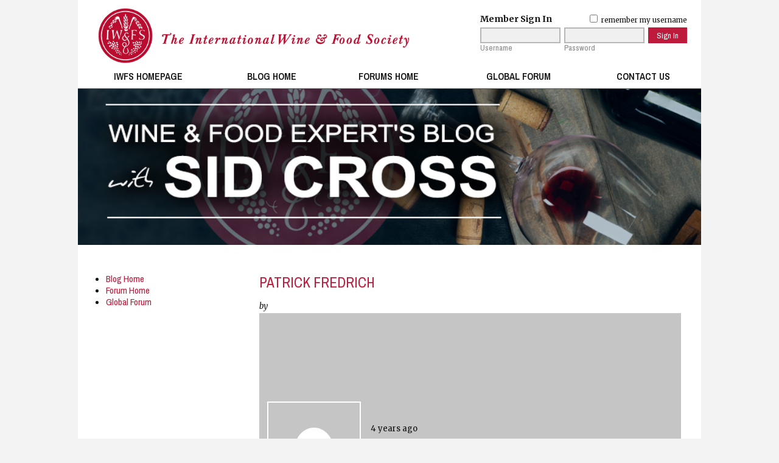

--- FILE ---
content_type: text/html; charset=UTF-8
request_url: https://blog.iwfs.org/members/patrick/forums/
body_size: 11249
content:
<!doctype html>
<html class="no-js" id="wp" lang="en-US">
<head>
	<meta charset="UTF-8">
	<meta http-equiv="X-UA-Compatible" content="IE=edge,chrome=1" />
	<meta name="viewport" content="width=device-width, initial-scale=1">
	
	<title>Patrick Fredrich  Forums   - IWFS Blog</title>

	<meta name="title" content="Patrick Fredrich  Forums   - IWFS Blog" />
	<meta name="description" content="The International Wine and Food Society" />
	<meta name="google-site-verification" content="" />
	<meta http-equiv="imageresize" content="no" />
	<meta http-equiv="imagetoolbar" content="no" />

	<link rel="stylesheet" href="https://blog.iwfs.org/wp-content/themes/iwfs_new/style.css" type="text/css" />
	<link rel="stylesheet" href="https://blog.iwfs.org/wp-content/themes/iwfs_new/assets/css/fontawesome-5.8.2-all.min.css" type="text/css" />
	
	<link rel="pingback" href="https://blog.iwfs.org/xmlrpc.php" />

	<meta name='robots' content='max-image-preview:large' />
<link rel="alternate" type="application/rss+xml" title="IWFS Blog &raquo; Feed" href="https://blog.iwfs.org/feed/" />
<link rel="alternate" type="application/rss+xml" title="IWFS Blog &raquo; Comments Feed" href="https://blog.iwfs.org/comments/feed/" />
<link rel="alternate" title="oEmbed (JSON)" type="application/json+oembed" href="https://blog.iwfs.org/wp-json/oembed/1.0/embed?url" />
<link rel="alternate" title="oEmbed (XML)" type="text/xml+oembed" href="https://blog.iwfs.org/wp-json/oembed/1.0/embed?url&#038;format=xml" />
<style id='wp-img-auto-sizes-contain-inline-css' type='text/css'>
img:is([sizes=auto i],[sizes^="auto," i]){contain-intrinsic-size:3000px 1500px}
/*# sourceURL=wp-img-auto-sizes-contain-inline-css */
</style>
<style id='wp-emoji-styles-inline-css' type='text/css'>

	img.wp-smiley, img.emoji {
		display: inline !important;
		border: none !important;
		box-shadow: none !important;
		height: 1em !important;
		width: 1em !important;
		margin: 0 0.07em !important;
		vertical-align: -0.1em !important;
		background: none !important;
		padding: 0 !important;
	}
/*# sourceURL=wp-emoji-styles-inline-css */
</style>
<style id='wp-block-library-inline-css' type='text/css'>
:root{--wp-block-synced-color:#7a00df;--wp-block-synced-color--rgb:122,0,223;--wp-bound-block-color:var(--wp-block-synced-color);--wp-editor-canvas-background:#ddd;--wp-admin-theme-color:#007cba;--wp-admin-theme-color--rgb:0,124,186;--wp-admin-theme-color-darker-10:#006ba1;--wp-admin-theme-color-darker-10--rgb:0,107,160.5;--wp-admin-theme-color-darker-20:#005a87;--wp-admin-theme-color-darker-20--rgb:0,90,135;--wp-admin-border-width-focus:2px}@media (min-resolution:192dpi){:root{--wp-admin-border-width-focus:1.5px}}.wp-element-button{cursor:pointer}:root .has-very-light-gray-background-color{background-color:#eee}:root .has-very-dark-gray-background-color{background-color:#313131}:root .has-very-light-gray-color{color:#eee}:root .has-very-dark-gray-color{color:#313131}:root .has-vivid-green-cyan-to-vivid-cyan-blue-gradient-background{background:linear-gradient(135deg,#00d084,#0693e3)}:root .has-purple-crush-gradient-background{background:linear-gradient(135deg,#34e2e4,#4721fb 50%,#ab1dfe)}:root .has-hazy-dawn-gradient-background{background:linear-gradient(135deg,#faaca8,#dad0ec)}:root .has-subdued-olive-gradient-background{background:linear-gradient(135deg,#fafae1,#67a671)}:root .has-atomic-cream-gradient-background{background:linear-gradient(135deg,#fdd79a,#004a59)}:root .has-nightshade-gradient-background{background:linear-gradient(135deg,#330968,#31cdcf)}:root .has-midnight-gradient-background{background:linear-gradient(135deg,#020381,#2874fc)}:root{--wp--preset--font-size--normal:16px;--wp--preset--font-size--huge:42px}.has-regular-font-size{font-size:1em}.has-larger-font-size{font-size:2.625em}.has-normal-font-size{font-size:var(--wp--preset--font-size--normal)}.has-huge-font-size{font-size:var(--wp--preset--font-size--huge)}.has-text-align-center{text-align:center}.has-text-align-left{text-align:left}.has-text-align-right{text-align:right}.has-fit-text{white-space:nowrap!important}#end-resizable-editor-section{display:none}.aligncenter{clear:both}.items-justified-left{justify-content:flex-start}.items-justified-center{justify-content:center}.items-justified-right{justify-content:flex-end}.items-justified-space-between{justify-content:space-between}.screen-reader-text{border:0;clip-path:inset(50%);height:1px;margin:-1px;overflow:hidden;padding:0;position:absolute;width:1px;word-wrap:normal!important}.screen-reader-text:focus{background-color:#ddd;clip-path:none;color:#444;display:block;font-size:1em;height:auto;left:5px;line-height:normal;padding:15px 23px 14px;text-decoration:none;top:5px;width:auto;z-index:100000}html :where(.has-border-color){border-style:solid}html :where([style*=border-top-color]){border-top-style:solid}html :where([style*=border-right-color]){border-right-style:solid}html :where([style*=border-bottom-color]){border-bottom-style:solid}html :where([style*=border-left-color]){border-left-style:solid}html :where([style*=border-width]){border-style:solid}html :where([style*=border-top-width]){border-top-style:solid}html :where([style*=border-right-width]){border-right-style:solid}html :where([style*=border-bottom-width]){border-bottom-style:solid}html :where([style*=border-left-width]){border-left-style:solid}html :where(img[class*=wp-image-]){height:auto;max-width:100%}:where(figure){margin:0 0 1em}html :where(.is-position-sticky){--wp-admin--admin-bar--position-offset:var(--wp-admin--admin-bar--height,0px)}@media screen and (max-width:600px){html :where(.is-position-sticky){--wp-admin--admin-bar--position-offset:0px}}

/*# sourceURL=wp-block-library-inline-css */
</style><style id='global-styles-inline-css' type='text/css'>
:root{--wp--preset--aspect-ratio--square: 1;--wp--preset--aspect-ratio--4-3: 4/3;--wp--preset--aspect-ratio--3-4: 3/4;--wp--preset--aspect-ratio--3-2: 3/2;--wp--preset--aspect-ratio--2-3: 2/3;--wp--preset--aspect-ratio--16-9: 16/9;--wp--preset--aspect-ratio--9-16: 9/16;--wp--preset--color--black: #000000;--wp--preset--color--cyan-bluish-gray: #abb8c3;--wp--preset--color--white: #ffffff;--wp--preset--color--pale-pink: #f78da7;--wp--preset--color--vivid-red: #cf2e2e;--wp--preset--color--luminous-vivid-orange: #ff6900;--wp--preset--color--luminous-vivid-amber: #fcb900;--wp--preset--color--light-green-cyan: #7bdcb5;--wp--preset--color--vivid-green-cyan: #00d084;--wp--preset--color--pale-cyan-blue: #8ed1fc;--wp--preset--color--vivid-cyan-blue: #0693e3;--wp--preset--color--vivid-purple: #9b51e0;--wp--preset--gradient--vivid-cyan-blue-to-vivid-purple: linear-gradient(135deg,rgb(6,147,227) 0%,rgb(155,81,224) 100%);--wp--preset--gradient--light-green-cyan-to-vivid-green-cyan: linear-gradient(135deg,rgb(122,220,180) 0%,rgb(0,208,130) 100%);--wp--preset--gradient--luminous-vivid-amber-to-luminous-vivid-orange: linear-gradient(135deg,rgb(252,185,0) 0%,rgb(255,105,0) 100%);--wp--preset--gradient--luminous-vivid-orange-to-vivid-red: linear-gradient(135deg,rgb(255,105,0) 0%,rgb(207,46,46) 100%);--wp--preset--gradient--very-light-gray-to-cyan-bluish-gray: linear-gradient(135deg,rgb(238,238,238) 0%,rgb(169,184,195) 100%);--wp--preset--gradient--cool-to-warm-spectrum: linear-gradient(135deg,rgb(74,234,220) 0%,rgb(151,120,209) 20%,rgb(207,42,186) 40%,rgb(238,44,130) 60%,rgb(251,105,98) 80%,rgb(254,248,76) 100%);--wp--preset--gradient--blush-light-purple: linear-gradient(135deg,rgb(255,206,236) 0%,rgb(152,150,240) 100%);--wp--preset--gradient--blush-bordeaux: linear-gradient(135deg,rgb(254,205,165) 0%,rgb(254,45,45) 50%,rgb(107,0,62) 100%);--wp--preset--gradient--luminous-dusk: linear-gradient(135deg,rgb(255,203,112) 0%,rgb(199,81,192) 50%,rgb(65,88,208) 100%);--wp--preset--gradient--pale-ocean: linear-gradient(135deg,rgb(255,245,203) 0%,rgb(182,227,212) 50%,rgb(51,167,181) 100%);--wp--preset--gradient--electric-grass: linear-gradient(135deg,rgb(202,248,128) 0%,rgb(113,206,126) 100%);--wp--preset--gradient--midnight: linear-gradient(135deg,rgb(2,3,129) 0%,rgb(40,116,252) 100%);--wp--preset--font-size--small: 13px;--wp--preset--font-size--medium: 20px;--wp--preset--font-size--large: 36px;--wp--preset--font-size--x-large: 42px;--wp--preset--spacing--20: 0.44rem;--wp--preset--spacing--30: 0.67rem;--wp--preset--spacing--40: 1rem;--wp--preset--spacing--50: 1.5rem;--wp--preset--spacing--60: 2.25rem;--wp--preset--spacing--70: 3.38rem;--wp--preset--spacing--80: 5.06rem;--wp--preset--shadow--natural: 6px 6px 9px rgba(0, 0, 0, 0.2);--wp--preset--shadow--deep: 12px 12px 50px rgba(0, 0, 0, 0.4);--wp--preset--shadow--sharp: 6px 6px 0px rgba(0, 0, 0, 0.2);--wp--preset--shadow--outlined: 6px 6px 0px -3px rgb(255, 255, 255), 6px 6px rgb(0, 0, 0);--wp--preset--shadow--crisp: 6px 6px 0px rgb(0, 0, 0);}:where(.is-layout-flex){gap: 0.5em;}:where(.is-layout-grid){gap: 0.5em;}body .is-layout-flex{display: flex;}.is-layout-flex{flex-wrap: wrap;align-items: center;}.is-layout-flex > :is(*, div){margin: 0;}body .is-layout-grid{display: grid;}.is-layout-grid > :is(*, div){margin: 0;}:where(.wp-block-columns.is-layout-flex){gap: 2em;}:where(.wp-block-columns.is-layout-grid){gap: 2em;}:where(.wp-block-post-template.is-layout-flex){gap: 1.25em;}:where(.wp-block-post-template.is-layout-grid){gap: 1.25em;}.has-black-color{color: var(--wp--preset--color--black) !important;}.has-cyan-bluish-gray-color{color: var(--wp--preset--color--cyan-bluish-gray) !important;}.has-white-color{color: var(--wp--preset--color--white) !important;}.has-pale-pink-color{color: var(--wp--preset--color--pale-pink) !important;}.has-vivid-red-color{color: var(--wp--preset--color--vivid-red) !important;}.has-luminous-vivid-orange-color{color: var(--wp--preset--color--luminous-vivid-orange) !important;}.has-luminous-vivid-amber-color{color: var(--wp--preset--color--luminous-vivid-amber) !important;}.has-light-green-cyan-color{color: var(--wp--preset--color--light-green-cyan) !important;}.has-vivid-green-cyan-color{color: var(--wp--preset--color--vivid-green-cyan) !important;}.has-pale-cyan-blue-color{color: var(--wp--preset--color--pale-cyan-blue) !important;}.has-vivid-cyan-blue-color{color: var(--wp--preset--color--vivid-cyan-blue) !important;}.has-vivid-purple-color{color: var(--wp--preset--color--vivid-purple) !important;}.has-black-background-color{background-color: var(--wp--preset--color--black) !important;}.has-cyan-bluish-gray-background-color{background-color: var(--wp--preset--color--cyan-bluish-gray) !important;}.has-white-background-color{background-color: var(--wp--preset--color--white) !important;}.has-pale-pink-background-color{background-color: var(--wp--preset--color--pale-pink) !important;}.has-vivid-red-background-color{background-color: var(--wp--preset--color--vivid-red) !important;}.has-luminous-vivid-orange-background-color{background-color: var(--wp--preset--color--luminous-vivid-orange) !important;}.has-luminous-vivid-amber-background-color{background-color: var(--wp--preset--color--luminous-vivid-amber) !important;}.has-light-green-cyan-background-color{background-color: var(--wp--preset--color--light-green-cyan) !important;}.has-vivid-green-cyan-background-color{background-color: var(--wp--preset--color--vivid-green-cyan) !important;}.has-pale-cyan-blue-background-color{background-color: var(--wp--preset--color--pale-cyan-blue) !important;}.has-vivid-cyan-blue-background-color{background-color: var(--wp--preset--color--vivid-cyan-blue) !important;}.has-vivid-purple-background-color{background-color: var(--wp--preset--color--vivid-purple) !important;}.has-black-border-color{border-color: var(--wp--preset--color--black) !important;}.has-cyan-bluish-gray-border-color{border-color: var(--wp--preset--color--cyan-bluish-gray) !important;}.has-white-border-color{border-color: var(--wp--preset--color--white) !important;}.has-pale-pink-border-color{border-color: var(--wp--preset--color--pale-pink) !important;}.has-vivid-red-border-color{border-color: var(--wp--preset--color--vivid-red) !important;}.has-luminous-vivid-orange-border-color{border-color: var(--wp--preset--color--luminous-vivid-orange) !important;}.has-luminous-vivid-amber-border-color{border-color: var(--wp--preset--color--luminous-vivid-amber) !important;}.has-light-green-cyan-border-color{border-color: var(--wp--preset--color--light-green-cyan) !important;}.has-vivid-green-cyan-border-color{border-color: var(--wp--preset--color--vivid-green-cyan) !important;}.has-pale-cyan-blue-border-color{border-color: var(--wp--preset--color--pale-cyan-blue) !important;}.has-vivid-cyan-blue-border-color{border-color: var(--wp--preset--color--vivid-cyan-blue) !important;}.has-vivid-purple-border-color{border-color: var(--wp--preset--color--vivid-purple) !important;}.has-vivid-cyan-blue-to-vivid-purple-gradient-background{background: var(--wp--preset--gradient--vivid-cyan-blue-to-vivid-purple) !important;}.has-light-green-cyan-to-vivid-green-cyan-gradient-background{background: var(--wp--preset--gradient--light-green-cyan-to-vivid-green-cyan) !important;}.has-luminous-vivid-amber-to-luminous-vivid-orange-gradient-background{background: var(--wp--preset--gradient--luminous-vivid-amber-to-luminous-vivid-orange) !important;}.has-luminous-vivid-orange-to-vivid-red-gradient-background{background: var(--wp--preset--gradient--luminous-vivid-orange-to-vivid-red) !important;}.has-very-light-gray-to-cyan-bluish-gray-gradient-background{background: var(--wp--preset--gradient--very-light-gray-to-cyan-bluish-gray) !important;}.has-cool-to-warm-spectrum-gradient-background{background: var(--wp--preset--gradient--cool-to-warm-spectrum) !important;}.has-blush-light-purple-gradient-background{background: var(--wp--preset--gradient--blush-light-purple) !important;}.has-blush-bordeaux-gradient-background{background: var(--wp--preset--gradient--blush-bordeaux) !important;}.has-luminous-dusk-gradient-background{background: var(--wp--preset--gradient--luminous-dusk) !important;}.has-pale-ocean-gradient-background{background: var(--wp--preset--gradient--pale-ocean) !important;}.has-electric-grass-gradient-background{background: var(--wp--preset--gradient--electric-grass) !important;}.has-midnight-gradient-background{background: var(--wp--preset--gradient--midnight) !important;}.has-small-font-size{font-size: var(--wp--preset--font-size--small) !important;}.has-medium-font-size{font-size: var(--wp--preset--font-size--medium) !important;}.has-large-font-size{font-size: var(--wp--preset--font-size--large) !important;}.has-x-large-font-size{font-size: var(--wp--preset--font-size--x-large) !important;}
/*# sourceURL=global-styles-inline-css */
</style>

<style id='classic-theme-styles-inline-css' type='text/css'>
/*! This file is auto-generated */
.wp-block-button__link{color:#fff;background-color:#32373c;border-radius:9999px;box-shadow:none;text-decoration:none;padding:calc(.667em + 2px) calc(1.333em + 2px);font-size:1.125em}.wp-block-file__button{background:#32373c;color:#fff;text-decoration:none}
/*# sourceURL=/wp-includes/css/classic-themes.min.css */
</style>
<link rel='stylesheet' id='bbp-default-css' href='https://blog.iwfs.org/wp-content/plugins/bbpress/templates/default/css/bbpress.min.css?ver=2.6.14' type='text/css' media='all' />
<link rel='stylesheet' id='bp-tooltips-css' href='https://blog.iwfs.org/wp-content/plugins/buddypress/bp-core/css/bp-tooltips.min.css?ver=14.4.0' type='text/css' media='all' />
<link rel='stylesheet' id='bp-legacy-css-css' href='https://blog.iwfs.org/wp-content/plugins/buddypress/bp-templates/bp-legacy/css/buddypress.min.css?ver=14.4.0' type='text/css' media='screen' />
<style id='bp-legacy-css-inline-css' type='text/css'>

		/* Cover image */
		#buddypress #header-cover-image {
			height: 225px;
			
		}

		#buddypress #create-group-form #header-cover-image {
			margin: 1em 0;
			position: relative;
		}

		.bp-user #buddypress #item-header {
			padding-top: 0;
		}

		#buddypress #item-header-cover-image #item-header-avatar {
			margin-top: 145px;
			float: left;
			overflow: visible;
			width: auto;
		}

		#buddypress div#item-header #item-header-cover-image #item-header-content {
			clear: both;
			float: left;
			margin-left: 170px;
			margin-top: -140px;
			width: auto;
		}

		body.single-item.groups #buddypress div#item-header #item-header-cover-image #item-header-content,
		body.single-item.groups #buddypress div#item-header #item-header-cover-image #item-actions {
			clear: none;
			margin-top: 225px;
			margin-left: 0;
			max-width: 50%;
		}

		body.single-item.groups #buddypress div#item-header #item-header-cover-image #item-actions {
			max-width: 20%;
			padding-top: 20px;
		}

		

		#buddypress div#item-header-cover-image .user-nicename a,
		#buddypress div#item-header-cover-image .user-nicename {
			font-size: 200%;
			color: #fff;
			margin: 0 0 0.6em;
			text-rendering: optimizelegibility;
			text-shadow: 0 0 3px rgba( 0, 0, 0, 0.8 );
		}

		#buddypress #item-header-cover-image #item-header-avatar img.avatar {
			background: rgba( 255, 255, 255, 0.8 );
			border: solid 2px #fff;
		}

		#buddypress #item-header-cover-image #item-header-avatar a {
			border: 0;
			text-decoration: none;
		}

		#buddypress #item-header-cover-image #item-buttons {
			margin: 0 0 10px;
			padding: 0 0 5px;
		}

		#buddypress #item-header-cover-image #item-buttons:after {
			clear: both;
			content: "";
			display: table;
		}

		@media screen and (max-width: 782px) {
			#buddypress #item-header-cover-image #item-header-avatar,
			.bp-user #buddypress #item-header #item-header-cover-image #item-header-avatar,
			#buddypress div#item-header #item-header-cover-image #item-header-content {
				width: 100%;
				text-align: center;
			}

			#buddypress #item-header-cover-image #item-header-avatar a {
				display: inline-block;
			}

			#buddypress #item-header-cover-image #item-header-avatar img {
				margin: 0;
			}

			#buddypress div#item-header #item-header-cover-image #item-header-content,
			body.single-item.groups #buddypress div#item-header #item-header-cover-image #item-header-content,
			body.single-item.groups #buddypress div#item-header #item-header-cover-image #item-actions {
				margin: 0;
			}

			body.single-item.groups #buddypress div#item-header #item-header-cover-image #item-header-content,
			body.single-item.groups #buddypress div#item-header #item-header-cover-image #item-actions {
				max-width: 100%;
			}

			#buddypress div#item-header-cover-image h2 a,
			#buddypress div#item-header-cover-image h2 {
				color: inherit;
				text-shadow: none;
				margin: 25px 0 0;
				font-size: 200%;
			}

			#buddypress #item-header-cover-image #item-buttons div {
				float: none;
				display: inline-block;
			}

			#buddypress #item-header-cover-image #item-buttons:before {
				content: "";
			}

			#buddypress #item-header-cover-image #item-buttons {
				margin: 5px 0;
			}
		}
	
/*# sourceURL=bp-legacy-css-inline-css */
</style>
<link rel='stylesheet' id='iwfsauth-css' href='https://blog.iwfs.org/wp-content/plugins/iwfsauth/iwfsauth.css?ver=f371c34a1b0bca071781cedb15448fa4' type='text/css' media='all' />
<link rel='stylesheet' id='wp-polls-css' href='https://blog.iwfs.org/wp-content/plugins/wp-polls/polls-css.css?ver=2.77.3' type='text/css' media='all' />
<style id='wp-polls-inline-css' type='text/css'>
.wp-polls .pollbar {
	margin: 1px;
	font-size: 6px;
	line-height: 8px;
	height: 8px;
	background-image: url('https://blog.iwfs.org/wp-content/plugins/wp-polls/images/default/pollbg.gif');
	border: 1px solid #c8c8c8;
}

/*# sourceURL=wp-polls-inline-css */
</style>
<link rel='stylesheet' id='heateor_sssp_frontend_css-css' href='https://blog.iwfs.org/wp-content/plugins/sassy-social-share-premium/public/css/sassy-social-share-premium-public.css?ver=1.1.66' type='text/css' media='all' />
<style id='heateor_sssp_frontend_css-inline-css' type='text/css'>
.heateor_sssp_button_instagram span.heateor_sssp_svg,a.heateor_sssp_instagram span.heateor_sssp_svg{background:radial-gradient(circle at 30% 107%,#fdf497 0,#fdf497 5%,#fd5949 45%,#d6249f 60%,#285aeb 90%)}.heateor_sssp_horizontal_sharing span.heateor_sssp_svg,.heateor_sssp_standard_follow_icons_container .heateor_sssp_svg{color:#fff;border-width:0px;border-style:solid;border-color:transparent}.heateor_sssp_horizontal_sharing .heateorSsspTCBackground{color:#666}.heateor_sssp_horizontal_sharing span.heateor_sssp_svg:hover,.heateor_sssp_standard_follow_icons_container .heateor_sssp_svg:hover{border-color:transparent}.heateor_sssp_vertical_sharing span.heateor_sssp_svg,.heateor_sssp_floating_follow_icons_container .heateor_sssp_svg{color:#fff;border-width:0px;border-style:solid;border-color:transparent}.heateor_sssp_vertical_sharing .heateorSsspTCBackground{color:#666}.heateor_sssp_vertical_sharing span.heateor_sssp_svg:hover,.heateor_sssp_floating_follow_icons_container .heateor_sssp_svg:hover{border-color:transparent}@media screen and (max-width:783px) {.heateor_sssp_vertical_sharing{display:none!important}}@media screen and (max-width:783px) {.heateor_sssp_floating_follow_icons_container{display:none!important}}
/*# sourceURL=heateor_sssp_frontend_css-inline-css */
</style>
<script type="text/javascript" src="https://blog.iwfs.org/wp-includes/js/jquery/jquery.min.js?ver=3.7.1" id="jquery-core-js"></script>
<script type="text/javascript" src="https://blog.iwfs.org/wp-includes/js/jquery/jquery-migrate.min.js?ver=3.4.1" id="jquery-migrate-js"></script>
<script type="text/javascript" id="bp-confirm-js-extra">
/* <![CDATA[ */
var BP_Confirm = {"are_you_sure":"Are you sure?"};
//# sourceURL=bp-confirm-js-extra
/* ]]> */
</script>
<script type="text/javascript" src="https://blog.iwfs.org/wp-content/plugins/buddypress/bp-core/js/confirm.min.js?ver=14.4.0" id="bp-confirm-js"></script>
<script type="text/javascript" src="https://blog.iwfs.org/wp-content/plugins/buddypress/bp-core/js/jquery-query.min.js?ver=14.4.0" id="bp-jquery-query-js"></script>
<script type="text/javascript" src="https://blog.iwfs.org/wp-content/plugins/buddypress/bp-core/js/vendor/jquery-cookie.min.js?ver=14.4.0" id="bp-jquery-cookie-js"></script>
<script type="text/javascript" src="https://blog.iwfs.org/wp-content/plugins/buddypress/bp-core/js/vendor/jquery-scroll-to.min.js?ver=14.4.0" id="bp-jquery-scroll-to-js"></script>
<script type="text/javascript" id="bp-legacy-js-js-extra">
/* <![CDATA[ */
var BP_DTheme = {"accepted":"Accepted","close":"Close","comments":"comments","leave_group_confirm":"Are you sure you want to leave this group?","mark_as_fav":"Favorite","my_favs":"My Favorites","rejected":"Rejected","remove_fav":"Remove Favorite","show_all":"Show all","show_all_comments":"Show all comments for this thread","show_x_comments":"Show all comments (%d)","unsaved_changes":"Your profile has unsaved changes. If you leave the page, the changes will be lost.","view":"View","store_filter_settings":""};
//# sourceURL=bp-legacy-js-js-extra
/* ]]> */
</script>
<script type="text/javascript" src="https://blog.iwfs.org/wp-content/plugins/buddypress/bp-templates/bp-legacy/js/buddypress.min.js?ver=14.4.0" id="bp-legacy-js-js"></script>
<script type="text/javascript" src="https://blog.iwfs.org/wp-content/plugins/iwfsauth/iwfsauth.js?ver=f371c34a1b0bca071781cedb15448fa4" id="iwfsauth-js"></script>
<script type="text/javascript" src="https://blog.iwfs.org/wp-content/themes/iwfs_new/assets/js/iwfs_new.js?ver=f371c34a1b0bca071781cedb15448fa4" id="iwfs_new-js"></script>
<link rel="https://api.w.org/" href="https://blog.iwfs.org/wp-json/" /><link rel="alternate" title="JSON" type="application/json" href="https://blog.iwfs.org/wp-json/wp/v2/buddypress/1177" /><link rel='shortlink' href='https://blog.iwfs.org/?p=1177' />

	<script type="text/javascript">var ajaxurl = 'https://blog.iwfs.org/wp-admin/admin-ajax.php';</script>

<link rel='canonical' href='https://blog.iwfs.org/members/patrick/forums/' />
</head>

<body class="bp-user forums topics buddypress bp-legacy bbp-user-page single singular bbpress bbp-no-js wp-singular buddypress-template-default page page-id-1177 wp-theme-iwfs_new">

<div id="main">

	<header id="pageheader">
		<a class="ph-logo" href="https://www.iwfs.org"></a>
		<a id="mobimenulink" class="mobimenulink" title="Menu&hellip;"><var><i class="fas fa-bars"></i></var><span>menu</span></a>
	
					<div class="user-sign-in">
				<form action="/wp-login.php" method="post">
				<input type="hidden" name="redirect_to" value="/">

				<table>
				
				<tr>
				<td><b>Member Sign In</b></td>
				<td colspan="2" class="hright"><label class="rememberme" for="rememberme"><input type="checkbox" value="forever" id="rememberme" name="rememberme"> remember my username</label></td>
				</tr>
				
				<tr>
				<td>
					<input id="user_login" type="text" name="log" value="">
					<label class="form-caption" for="user_login">Username</label>
				</td>

				<td>
					<input id="user_pass" type="password" name="pwd" value="">
					<label class="form-caption" for="user_pass">Password</label>
				</td>

				<td>
					<input type="submit" class="button-small" name="wp-submit" value="Sign In">
				</td>
				</tr>

				</tbody></table>

				</form>
			</div>
			</header>

	<div id="pageheader-mobibgbuffer"></div>

	<nav id="mainmenu" class="mainmenunav">
		
<ul class="mmnu"><li class="mmnu-item"><a href="https://www.iwfs.org/">IWFS Homepage</a></li><li class="mmnu-item"><a href="https://blog.iwfs.org/">Blog Home</a></li><li class="mmnu-item"><a href="/forums" title="Forums Home">Forums Home</a></li><li class="mmnu-item"><a href="/forum/global" title="Global Forum">Global Forum</a></li><li class="mmnu-item"><a href="https://www.iwfs.org/contact" title="Contact us&hellip;">Contact Us</a></li></ul>
	</nav>

	<nav id="mobimenu" class="mainmenunav"><div class="mobmnu-outer">
		<a class="mmobi-close" title="Close Menu">Close</a>
		<div class="mobmnu-inner">
			<header></header>
			<div class="mobi-main-mm">
				
<ul class="mmnu"><li class="mmnu-item"><a href="https://www.iwfs.org/">IWFS Homepage</a></li><li class="mmnu-item"><a href="https://blog.iwfs.org/">Blog Home</a></li><li class="mmnu-item"><a href="/forums" title="Forums Home">Forums Home</a></li><li class="mmnu-item"><a href="/forum/global" title="Global Forum">Global Forum</a></li><li class="mmnu-item"><a href="https://www.iwfs.org/contact" title="Contact us&hellip;">Contact Us</a></li></ul>
			</div>
			
			<div class="mobi-user-mm">
				<ul class="mobi-user-mm-inner">
																<div class="user-sign-in">
							<form action="/wp-login.php" method="post">
							<input type="hidden" name="redirect_to" value="/">
			
							<table>
							
							<tr>
							<td><b>Member Sign In</b></td>
							</tr>
							
							<tr>
							<td>
								<label class="form-caption" for="user_login2">Username</label>
							</td>
							<td>
								<input id="user_login2" type="text" name="log" value="">
							</td>
							</tr>
							
							<tr>
							<td>
								<label class="form-caption" for="user_pass2">Password</label>
							</td>
							<td>
								<input id="user_pass2" type="password" name="pwd" value="">
							</td>
							</tr>
							
							<tr>
							<td>
								<input type="submit" class="button-small" name="wp-submit" value="Sign In">
							</td>
							</tr>
			
							</tbody></table>
			
							</form>
						</div>
									</ul>
			</div>
			<footer></footer>
		</div>
	</div></nav>

	<div id="pagemedia">
		<div id="slideshow">
			<div class="slides">
															<div class="slide scap-none" style="background-image: url(&quot;https://www.iwfs.org//assets/upload/images/blogforumgraphics/newblogheader.jpg&quot;); display: block; opacity: 0; z-index: 5;"><div class="slide-caption"></div></div>
												</div>
		</div>
	</div>

	<nav id="innermenu-mobi">
		<div class="mobi-archives">
			<select id="nav-archives">
				<option value="/">Archives:</option>
					<option value='https://blog.iwfs.org/2026/01/'> January 2026 &nbsp;(8)</option>
	<option value='https://blog.iwfs.org/2025/12/'> December 2025 &nbsp;(10)</option>
	<option value='https://blog.iwfs.org/2025/11/'> November 2025 &nbsp;(8)</option>
	<option value='https://blog.iwfs.org/2025/10/'> October 2025 &nbsp;(9)</option>
	<option value='https://blog.iwfs.org/2025/09/'> September 2025 &nbsp;(9)</option>
	<option value='https://blog.iwfs.org/2025/08/'> August 2025 &nbsp;(8)</option>
	<option value='https://blog.iwfs.org/2025/07/'> July 2025 &nbsp;(9)</option>
	<option value='https://blog.iwfs.org/2025/06/'> June 2025 &nbsp;(9)</option>
	<option value='https://blog.iwfs.org/2025/05/'> May 2025 &nbsp;(8)</option>
	<option value='https://blog.iwfs.org/2025/04/'> April 2025 &nbsp;(9)</option>
	<option value='https://blog.iwfs.org/2025/03/'> March 2025 &nbsp;(9)</option>
	<option value='https://blog.iwfs.org/2025/02/'> February 2025 &nbsp;(8)</option>
	<option value='https://blog.iwfs.org/2025/01/'> January 2025 &nbsp;(9)</option>
	<option value='https://blog.iwfs.org/2024/12/'> December 2024 &nbsp;(8)</option>
	<option value='https://blog.iwfs.org/2024/11/'> November 2024 &nbsp;(8)</option>
	<option value='https://blog.iwfs.org/2024/10/'> October 2024 &nbsp;(10)</option>
	<option value='https://blog.iwfs.org/2024/09/'> September 2024 &nbsp;(8)</option>
	<option value='https://blog.iwfs.org/2024/08/'> August 2024 &nbsp;(8)</option>
	<option value='https://blog.iwfs.org/2024/07/'> July 2024 &nbsp;(10)</option>
	<option value='https://blog.iwfs.org/2024/06/'> June 2024 &nbsp;(8)</option>
	<option value='https://blog.iwfs.org/2024/05/'> May 2024 &nbsp;(9)</option>
	<option value='https://blog.iwfs.org/2024/04/'> April 2024 &nbsp;(9)</option>
	<option value='https://blog.iwfs.org/2024/03/'> March 2024 &nbsp;(8)</option>
	<option value='https://blog.iwfs.org/2024/02/'> February 2024 &nbsp;(8)</option>
	<option value='https://blog.iwfs.org/2024/01/'> January 2024 &nbsp;(10)</option>
	<option value='https://blog.iwfs.org/2023/12/'> December 2023 &nbsp;(7)</option>
	<option value='https://blog.iwfs.org/2023/11/'> November 2023 &nbsp;(9)</option>
	<option value='https://blog.iwfs.org/2023/10/'> October 2023 &nbsp;(9)</option>
	<option value='https://blog.iwfs.org/2023/09/'> September 2023 &nbsp;(8)</option>
	<option value='https://blog.iwfs.org/2023/08/'> August 2023 &nbsp;(9)</option>
	<option value='https://blog.iwfs.org/2023/07/'> July 2023 &nbsp;(9)</option>
	<option value='https://blog.iwfs.org/2023/06/'> June 2023 &nbsp;(8)</option>
	<option value='https://blog.iwfs.org/2023/05/'> May 2023 &nbsp;(10)</option>
	<option value='https://blog.iwfs.org/2023/04/'> April 2023 &nbsp;(8)</option>
	<option value='https://blog.iwfs.org/2023/03/'> March 2023 &nbsp;(9)</option>
	<option value='https://blog.iwfs.org/2023/02/'> February 2023 &nbsp;(8)</option>
	<option value='https://blog.iwfs.org/2023/01/'> January 2023 &nbsp;(9)</option>
	<option value='https://blog.iwfs.org/2022/12/'> December 2022 &nbsp;(8)</option>
	<option value='https://blog.iwfs.org/2022/11/'> November 2022 &nbsp;(9)</option>
	<option value='https://blog.iwfs.org/2022/10/'> October 2022 &nbsp;(9)</option>
	<option value='https://blog.iwfs.org/2022/09/'> September 2022 &nbsp;(8)</option>
	<option value='https://blog.iwfs.org/2022/08/'> August 2022 &nbsp;(10)</option>
	<option value='https://blog.iwfs.org/2022/07/'> July 2022 &nbsp;(8)</option>
	<option value='https://blog.iwfs.org/2022/06/'> June 2022 &nbsp;(9)</option>
	<option value='https://blog.iwfs.org/2022/05/'> May 2022 &nbsp;(9)</option>
	<option value='https://blog.iwfs.org/2022/04/'> April 2022 &nbsp;(8)</option>
	<option value='https://blog.iwfs.org/2022/03/'> March 2022 &nbsp;(9)</option>
	<option value='https://blog.iwfs.org/2022/02/'> February 2022 &nbsp;(9)</option>
	<option value='https://blog.iwfs.org/2022/01/'> January 2022 &nbsp;(8)</option>
	<option value='https://blog.iwfs.org/2021/12/'> December 2021 &nbsp;(9)</option>
	<option value='https://blog.iwfs.org/2021/11/'> November 2021 &nbsp;(9)</option>
	<option value='https://blog.iwfs.org/2021/10/'> October 2021 &nbsp;(8)</option>
	<option value='https://blog.iwfs.org/2021/09/'> September 2021 &nbsp;(9)</option>
	<option value='https://blog.iwfs.org/2021/08/'> August 2021 &nbsp;(9)</option>
	<option value='https://blog.iwfs.org/2021/07/'> July 2021 &nbsp;(8)</option>
	<option value='https://blog.iwfs.org/2021/06/'> June 2021 &nbsp;(9)</option>
	<option value='https://blog.iwfs.org/2021/05/'> May 2021 &nbsp;(9)</option>
	<option value='https://blog.iwfs.org/2021/04/'> April 2021 &nbsp;(8)</option>
	<option value='https://blog.iwfs.org/2021/03/'> March 2021 &nbsp;(10)</option>
	<option value='https://blog.iwfs.org/2021/02/'> February 2021 &nbsp;(8)</option>
	<option value='https://blog.iwfs.org/2021/01/'> January 2021 &nbsp;(6)</option>
	<option value='https://blog.iwfs.org/2020/12/'> December 2020 &nbsp;(9)</option>
	<option value='https://blog.iwfs.org/2020/11/'> November 2020 &nbsp;(9)</option>
	<option value='https://blog.iwfs.org/2020/10/'> October 2020 &nbsp;(8)</option>
	<option value='https://blog.iwfs.org/2020/09/'> September 2020 &nbsp;(9)</option>
	<option value='https://blog.iwfs.org/2020/08/'> August 2020 &nbsp;(9)</option>
	<option value='https://blog.iwfs.org/2020/07/'> July 2020 &nbsp;(9)</option>
	<option value='https://blog.iwfs.org/2020/06/'> June 2020 &nbsp;(9)</option>
	<option value='https://blog.iwfs.org/2020/05/'> May 2020 &nbsp;(8)</option>
	<option value='https://blog.iwfs.org/2020/04/'> April 2020 &nbsp;(9)</option>
	<option value='https://blog.iwfs.org/2020/03/'> March 2020 &nbsp;(9)</option>
	<option value='https://blog.iwfs.org/2020/02/'> February 2020 &nbsp;(8)</option>
	<option value='https://blog.iwfs.org/2020/01/'> January 2020 &nbsp;(9)</option>
	<option value='https://blog.iwfs.org/2019/12/'> December 2019 &nbsp;(9)</option>
	<option value='https://blog.iwfs.org/2019/11/'> November 2019 &nbsp;(8)</option>
	<option value='https://blog.iwfs.org/2019/10/'> October 2019 &nbsp;(9)</option>
	<option value='https://blog.iwfs.org/2019/09/'> September 2019 &nbsp;(9)</option>
	<option value='https://blog.iwfs.org/2019/08/'> August 2019 &nbsp;(8)</option>
	<option value='https://blog.iwfs.org/2019/07/'> July 2019 &nbsp;(10)</option>
	<option value='https://blog.iwfs.org/2019/06/'> June 2019 &nbsp;(8)</option>
	<option value='https://blog.iwfs.org/2019/05/'> May 2019 &nbsp;(9)</option>
	<option value='https://blog.iwfs.org/2019/04/'> April 2019 &nbsp;(9)</option>
	<option value='https://blog.iwfs.org/2019/03/'> March 2019 &nbsp;(9)</option>
	<option value='https://blog.iwfs.org/2019/02/'> February 2019 &nbsp;(9)</option>
	<option value='https://blog.iwfs.org/2019/01/'> January 2019 &nbsp;(9)</option>
	<option value='https://blog.iwfs.org/2018/12/'> December 2018 &nbsp;(9)</option>
	<option value='https://blog.iwfs.org/2018/11/'> November 2018 &nbsp;(8)</option>
	<option value='https://blog.iwfs.org/2018/10/'> October 2018 &nbsp;(12)</option>
	<option value='https://blog.iwfs.org/2018/09/'> September 2018 &nbsp;(12)</option>
	<option value='https://blog.iwfs.org/2018/08/'> August 2018 &nbsp;(13)</option>
	<option value='https://blog.iwfs.org/2018/07/'> July 2018 &nbsp;(12)</option>
	<option value='https://blog.iwfs.org/2018/06/'> June 2018 &nbsp;(10)</option>
	<option value='https://blog.iwfs.org/2018/05/'> May 2018 &nbsp;(11)</option>
	<option value='https://blog.iwfs.org/2018/04/'> April 2018 &nbsp;(11)</option>
	<option value='https://blog.iwfs.org/2018/03/'> March 2018 &nbsp;(9)</option>
	<option value='https://blog.iwfs.org/2018/02/'> February 2018 &nbsp;(8)</option>
	<option value='https://blog.iwfs.org/2018/01/'> January 2018 &nbsp;(12)</option>
	<option value='https://blog.iwfs.org/2017/12/'> December 2017 &nbsp;(11)</option>
	<option value='https://blog.iwfs.org/2017/11/'> November 2017 &nbsp;(10)</option>
	<option value='https://blog.iwfs.org/2017/10/'> October 2017 &nbsp;(9)</option>
	<option value='https://blog.iwfs.org/2017/09/'> September 2017 &nbsp;(12)</option>
	<option value='https://blog.iwfs.org/2017/08/'> August 2017 &nbsp;(13)</option>
	<option value='https://blog.iwfs.org/2017/07/'> July 2017 &nbsp;(14)</option>
	<option value='https://blog.iwfs.org/2017/06/'> June 2017 &nbsp;(11)</option>
	<option value='https://blog.iwfs.org/2017/05/'> May 2017 &nbsp;(14)</option>
	<option value='https://blog.iwfs.org/2017/04/'> April 2017 &nbsp;(13)</option>
	<option value='https://blog.iwfs.org/2017/03/'> March 2017 &nbsp;(13)</option>
	<option value='https://blog.iwfs.org/2017/02/'> February 2017 &nbsp;(12)</option>
	<option value='https://blog.iwfs.org/2017/01/'> January 2017 &nbsp;(13)</option>
	<option value='https://blog.iwfs.org/2016/12/'> December 2016 &nbsp;(9)</option>
	<option value='https://blog.iwfs.org/2016/11/'> November 2016 &nbsp;(12)</option>
	<option value='https://blog.iwfs.org/2016/10/'> October 2016 &nbsp;(13)</option>
	<option value='https://blog.iwfs.org/2016/09/'> September 2016 &nbsp;(13)</option>
	<option value='https://blog.iwfs.org/2016/08/'> August 2016 &nbsp;(14)</option>
	<option value='https://blog.iwfs.org/2016/07/'> July 2016 &nbsp;(13)</option>
	<option value='https://blog.iwfs.org/2016/06/'> June 2016 &nbsp;(13)</option>
	<option value='https://blog.iwfs.org/2016/05/'> May 2016 &nbsp;(13)</option>
	<option value='https://blog.iwfs.org/2016/04/'> April 2016 &nbsp;(13)</option>
	<option value='https://blog.iwfs.org/2016/03/'> March 2016 &nbsp;(13)</option>
	<option value='https://blog.iwfs.org/2016/02/'> February 2016 &nbsp;(13)</option>
	<option value='https://blog.iwfs.org/2016/01/'> January 2016 &nbsp;(13)</option>
	<option value='https://blog.iwfs.org/2015/12/'> December 2015 &nbsp;(13)</option>
	<option value='https://blog.iwfs.org/2015/11/'> November 2015 &nbsp;(13)</option>
	<option value='https://blog.iwfs.org/2015/10/'> October 2015 &nbsp;(13)</option>
	<option value='https://blog.iwfs.org/2015/09/'> September 2015 &nbsp;(13)</option>
	<option value='https://blog.iwfs.org/2015/08/'> August 2015 &nbsp;(13)</option>
	<option value='https://blog.iwfs.org/2015/07/'> July 2015 &nbsp;(14)</option>
	<option value='https://blog.iwfs.org/2015/06/'> June 2015 &nbsp;(13)</option>
	<option value='https://blog.iwfs.org/2015/05/'> May 2015 &nbsp;(13)</option>
	<option value='https://blog.iwfs.org/2015/04/'> April 2015 &nbsp;(13)</option>
	<option value='https://blog.iwfs.org/2015/03/'> March 2015 &nbsp;(13)</option>
	<option value='https://blog.iwfs.org/2015/02/'> February 2015 &nbsp;(12)</option>
	<option value='https://blog.iwfs.org/2015/01/'> January 2015 &nbsp;(13)</option>
	<option value='https://blog.iwfs.org/2014/12/'> December 2014 &nbsp;(13)</option>
	<option value='https://blog.iwfs.org/2014/11/'> November 2014 &nbsp;(12)</option>
	<option value='https://blog.iwfs.org/2014/10/'> October 2014 &nbsp;(12)</option>
	<option value='https://blog.iwfs.org/2014/09/'> September 2014 &nbsp;(13)</option>
	<option value='https://blog.iwfs.org/2014/08/'> August 2014 &nbsp;(12)</option>
	<option value='https://blog.iwfs.org/2014/07/'> July 2014 &nbsp;(11)</option>
	<option value='https://blog.iwfs.org/2014/06/'> June 2014 &nbsp;(13)</option>
	<option value='https://blog.iwfs.org/2014/05/'> May 2014 &nbsp;(13)</option>
	<option value='https://blog.iwfs.org/2014/04/'> April 2014 &nbsp;(8)</option>
	<option value='https://blog.iwfs.org/2014/03/'> March 2014 &nbsp;(8)</option>
	<option value='https://blog.iwfs.org/2014/02/'> February 2014 &nbsp;(8)</option>
	<option value='https://blog.iwfs.org/2014/01/'> January 2014 &nbsp;(5)</option>
	<option value='https://blog.iwfs.org/2013/12/'> December 2013 &nbsp;(6)</option>
	<option value='https://blog.iwfs.org/2013/11/'> November 2013 &nbsp;(5)</option>
	<option value='https://blog.iwfs.org/2013/10/'> October 2013 &nbsp;(4)</option>
	<option value='https://blog.iwfs.org/2013/09/'> September 2013 &nbsp;(5)</option>
	<option value='https://blog.iwfs.org/2013/08/'> August 2013 &nbsp;(4)</option>
	<option value='https://blog.iwfs.org/2013/07/'> July 2013 &nbsp;(27)</option>
	<option value='https://blog.iwfs.org/2013/06/'> June 2013 &nbsp;(3)</option>
			</select>
		</div>
	
		<form action="" class="mobi-searchform" method="get">
			<div>
				<label for="msbar-s" class="screen-reader-text">Search:</label>
				<input type="search" id="msbar-s" name="s" value="" placeholder="Search…">
				<button type="submit"><i class="fa fa-search"></i></button>
			</div>
		</form>
	</nav>

	<div id="pagecontent"><a name="top"></a>
	
	
	



<aside id="sidebar">
	<div id="nav_menu-2" class="widget widget_nav_menu">
		<div id="in_Forum" class="menu-main-menu-container">
			<div class="menu-main-menu-container"><ul id="menu-main-menu" class="menu"><li id="menu-item-6594" class="menu-item menu-item-type-custom menu-item-object-custom menu-item-6594"><a href="/">Blog Home</a></li>
<li id="menu-item-6595" class="menu-item menu-item-type-custom menu-item-object-custom menu-item-6595"><a href="/forums">Forum Home</a></li>
<li id="menu-item-6596" class="menu-item menu-item-type-custom menu-item-object-custom menu-item-6596"><a href="/forum/global">Global Forum</a></li>
</ul></div>		</div>
	</div>

	</aside>


<section class="content usercontent">

			<div class="posts">
							<article class="bp_members type-bp_members post-0 page type-page status-publish hentry" id="post-0">
					<h2>Patrick Fredrich</h2>
					<footer class="meta">
			<time datetime="2026-01-31T01:14:17+00:00" pubdate class="updated"></time>
		<span class="byline author vcard">
			<i>by</i> <span class="fn"></span>
		</span>
			</footer>
					<div class="entry">
						
<div id="buddypress">

	
	<div id="item-header" role="complementary">

		

<div id="cover-image-container">
	<a id="header-cover-image" href="https://blog.iwfs.org/members/patrick/"></a>

	<div id="item-header-cover-image">
		<div id="item-header-avatar">
			<a href="https://blog.iwfs.org/members/patrick/">

				<img decoding="async" loading="lazy" src="//www.gravatar.com/avatar/574ef2408f80b83e1216b965287e8ae2?s=150&#038;r=g&#038;d=mm" class="avatar user-433-avatar avatar-150 photo" width="150" height="150" alt="Profile picture of Patrick Fredrich" />
			</a>
		</div><!-- #item-header-avatar -->

		<div id="item-header-content">

			
			<div id="item-buttons"></div><!-- #item-buttons -->

			<span class="activity" data-livestamp="2022-04-30T17:14:03+0000">Active 3 years, 9 months ago</span>

			
			<div id="item-meta">

				
				
			</div><!-- #item-meta -->

		</div><!-- #item-header-content -->

	</div><!-- #item-header-cover-image -->
</div><!-- #cover-image-container -->


<div id="template-notices" role="alert" aria-atomic="true">
	
</div>

	</div><!-- #item-header -->

	<div id="item-nav">
		<div class="item-list-tabs no-ajax" id="object-nav" aria-label="Member primary navigation" role="navigation">
			<ul>

				<li id="profile-personal-li" ><a id="user-profile" href="https://blog.iwfs.org/members/patrick/profile/">Profile</a></li><li id="forums-personal-li"  class="current selected"><a id="user-forums" href="https://blog.iwfs.org/members/patrick/forums/">Forums</a></li>
				
			</ul>
		</div>
	</div><!-- #item-nav -->

	<div id="item-body">

		
		
		<div class="item-list-tabs no-ajax" id="subnav" aria-label="Member secondary navigation" role="navigation">
			<ul>
				<li id="topics-personal-li"  class="current selected"><a id="topics" href="https://blog.iwfs.org/members/patrick/forums/topics/">Topics Started</a></li><li id="replies-personal-li" ><a id="replies" href="https://blog.iwfs.org/members/patrick/forums/replies/">Replies Created</a></li><li id="engagements-personal-li" ><a id="engagements" href="https://blog.iwfs.org/members/patrick/forums/engagements/">Engagements</a></li><li id="favorites-personal-li" ><a id="favorites" href="https://blog.iwfs.org/members/patrick/forums/favorites/">Favorites</a></li>
							</ul>
		</div><!-- .item-list-tabs -->

		
		
		
	<div id="bbpress-forums" class="bbpress-wrapper">

		
<div id="bbp-user-topics-started" class="bbp-user-topics-started">

	
	<div class="bbp-search-form">
		<form role="search" method="get" id="bbp-topic-search-form">
			<div>
				<label class="screen-reader-text hidden" for="ts">Search topics:</label>
				<input type="text" value="" name="ts" id="ts" />
				<input class="button" type="submit" id="bbp_search_submit" value="Search" />
			</div>
		</form>
	</div>


	<h2 class="entry-title">Forum Topics Started</h2>
	<div class="bbp-user-section">

		
			
<div class="bbp-template-notice">
	<ul>
		<li>Oh, bother! No topics were found here.</li>
	</ul>
</div>

		
	</div>
</div><!-- #bbp-user-topics-started -->


	</div>


		
	</div><!-- #item-body -->

	
</div><!-- #buddypress -->
											</div>
									</article>

									</div>
	
</section>
	</div>
	<!-- /pagecontent -->

	<footer id="pagefooter">
		<div>
			<div class="ft-founder"><var></var></div>
			<div class="ft-quote">
				<div class="quote-body">
					The object of the Society is to bring together and serve all who believe that a right
					understanding of good food and wine is an essential part of personal contentment and
					health and that an intelligent approach to the pleasures and problems of the table offers
					far greater rewards than the mere satisfaction of appetite.
				</div>
				<div class="quote-attrib">Andre Simon Wine & Food Society Founder (1933)</div>
			</div>
			<div class="ft-social"><nav><a href="https://www.facebook.com/IWFSAmericas" title="Follow us on Facebook&hellip;" target="_blank"><i class="fab fa-facebook"></i></a><a href="https://twitter.com/iwfsamericas" title="Follow us on Twitter&hellip;" target="_blank"><i class="fab fa-twitter"></i></a><a href="https://www.instagram.com/iwfsblog/" title="Follow us on Instagram&hellip;" target="_blank"><i class="fab fa-instagram"></i></a><a href="https://blog.iwfs.org" title="Follow our blog&hellip;" target="_blank"><i class="fas fa-blog"></i></a></nav></div>
		</div>
	
		<div class="ft-copyright">
			<div>
				&copy; 2026				<span class="copywho-full">The International Wine & Food Society (IW&FS)</span>
				<span class="copywho-abbrev">IW&FS</span>
			</div>
			<nav>
                <a href="https://www.iwfs.org/credits">Credits</a> | <a href="https://www.iwfs.org/privacy">Privacy</a> | <a href="#" data-acsb="trigger" tabindex="0">Accessibility</a>
			</nav>
		</div>
	</footer>
</div>

<script type="speculationrules">
{"prefetch":[{"source":"document","where":{"and":[{"href_matches":"/*"},{"not":{"href_matches":["/wp-*.php","/wp-admin/*","/wp-content/uploads/*","/wp-content/*","/wp-content/plugins/*","/wp-content/themes/iwfs_new/*","/*\\?(.+)"]}},{"not":{"selector_matches":"a[rel~=\"nofollow\"]"}},{"not":{"selector_matches":".no-prefetch, .no-prefetch a"}}]},"eagerness":"conservative"}]}
</script>

<script type="text/javascript" id="bbp-swap-no-js-body-class">
	document.body.className = document.body.className.replace( 'bbp-no-js', 'bbp-js' );
</script>

<script type="text/javascript" src="https://blog.iwfs.org/wp-content/plugins/bbpress/templates/default/js/editor.min.js?ver=2.6.14" id="bbpress-editor-js"></script>
<script type="text/javascript" src="https://blog.iwfs.org/wp-includes/js/dist/vendor/moment.min.js?ver=2.30.1" id="moment-js"></script>
<script type="text/javascript" id="moment-js-after">
/* <![CDATA[ */
moment.updateLocale( 'en_US', {"months":["January","February","March","April","May","June","July","August","September","October","November","December"],"monthsShort":["Jan","Feb","Mar","Apr","May","Jun","Jul","Aug","Sep","Oct","Nov","Dec"],"weekdays":["Sunday","Monday","Tuesday","Wednesday","Thursday","Friday","Saturday"],"weekdaysShort":["Sun","Mon","Tue","Wed","Thu","Fri","Sat"],"week":{"dow":1},"longDateFormat":{"LT":"g:i a","LTS":null,"L":null,"LL":"F j, Y","LLL":"F j, Y g:i a","LLLL":null}} );
moment.updateLocale( 'en_US', {"relativeTime":{"future":"in %s","past":"%s ago","s":"a few seconds","m":"a minute","mm":"%d minutes","h":"an hour","hh":"%d hours","d":"a day","dd":"%d days","M":"a month","MM":"%d months","y":"a year","yy":"%d years"}} );
//# sourceURL=moment-js-after
/* ]]> */
</script>
<script type="text/javascript" src="https://blog.iwfs.org/wp-content/plugins/buddypress/bp-core/js/vendor/livestamp.min.js?ver=14.4.0" id="bp-livestamp-js"></script>
<script type="text/javascript" id="wp-polls-js-extra">
/* <![CDATA[ */
var pollsL10n = {"ajax_url":"https://blog.iwfs.org/wp-admin/admin-ajax.php","text_wait":"Your last request is still being processed. Please wait a while ...","text_valid":"Please choose a valid poll answer.","text_multiple":"Maximum number of choices allowed: ","show_loading":"1","show_fading":"1"};
//# sourceURL=wp-polls-js-extra
/* ]]> */
</script>
<script type="text/javascript" src="https://blog.iwfs.org/wp-content/plugins/wp-polls/polls-js.js?ver=2.77.3" id="wp-polls-js"></script>
<script type="text/javascript" src="https://blog.iwfs.org/wp-includes/js/comment-reply.min.js?ver=f371c34a1b0bca071781cedb15448fa4" id="comment-reply-js" async="async" data-wp-strategy="async" fetchpriority="low"></script>
<script type="text/javascript" id="heateor_sssp_sharing_js-js-before">
/* <![CDATA[ */
function heateorSsspLoadEvent(e) {var t=window.onload;if (typeof window.onload!= "function") {window.onload=e} else {window.onload=function() {t();e()}}};var heateorSsspInstagramUsername= "iwfsblog",heateorSsspYoutubeUsername= "", heateorSsspSharingAjaxUrl = 'https://blog.iwfs.org/wp-admin/admin-ajax.php', heateorSsspCloseIconPath = 'https://blog.iwfs.org/wp-content/plugins/sassy-social-share-premium/public/../images/close.png', heateorSsspPluginIconPath = 'https://blog.iwfs.org/wp-content/plugins/sassy-social-share-premium/public/../images/logo.png', heateorSsspHorizontalSharingCountEnable = 0, heateorSsspVerticalSharingCountEnable = 0, heateorSsspSharingOffset = -10; var heateorSsspMobileStickySharingEnabled = 0;var heateorSsspCopyLinkMessage = "Link copied.";var heateorSsspUrlCountFetched = [], heateorSsspSharesText = 'Shares', heateorSsspShareText = 'Share';function heateorSsspPopup(e) {window.open(e,"popUpWindow","height=400,width=600,left=400,top=100,resizable,scrollbars,toolbar=0,personalbar=0,menubar=no,location=no,directories=no,status")};var heateorSsspWhatsappShareAPI = "web"; var heateorSsmiAjaxUrl = "https://blog.iwfs.org/wp-admin/admin-ajax.php";
//# sourceURL=heateor_sssp_sharing_js-js-before
/* ]]> */
</script>
<script type="text/javascript" src="https://blog.iwfs.org/wp-content/plugins/sassy-social-share-premium/public/js/sassy-social-share-premium-public.js?ver=1.1.66" id="heateor_sssp_sharing_js-js"></script>
<script id="wp-emoji-settings" type="application/json">
{"baseUrl":"https://s.w.org/images/core/emoji/17.0.2/72x72/","ext":".png","svgUrl":"https://s.w.org/images/core/emoji/17.0.2/svg/","svgExt":".svg","source":{"concatemoji":"https://blog.iwfs.org/wp-includes/js/wp-emoji-release.min.js?ver=f371c34a1b0bca071781cedb15448fa4"}}
</script>
<script type="module">
/* <![CDATA[ */
/*! This file is auto-generated */
const a=JSON.parse(document.getElementById("wp-emoji-settings").textContent),o=(window._wpemojiSettings=a,"wpEmojiSettingsSupports"),s=["flag","emoji"];function i(e){try{var t={supportTests:e,timestamp:(new Date).valueOf()};sessionStorage.setItem(o,JSON.stringify(t))}catch(e){}}function c(e,t,n){e.clearRect(0,0,e.canvas.width,e.canvas.height),e.fillText(t,0,0);t=new Uint32Array(e.getImageData(0,0,e.canvas.width,e.canvas.height).data);e.clearRect(0,0,e.canvas.width,e.canvas.height),e.fillText(n,0,0);const a=new Uint32Array(e.getImageData(0,0,e.canvas.width,e.canvas.height).data);return t.every((e,t)=>e===a[t])}function p(e,t){e.clearRect(0,0,e.canvas.width,e.canvas.height),e.fillText(t,0,0);var n=e.getImageData(16,16,1,1);for(let e=0;e<n.data.length;e++)if(0!==n.data[e])return!1;return!0}function u(e,t,n,a){switch(t){case"flag":return n(e,"\ud83c\udff3\ufe0f\u200d\u26a7\ufe0f","\ud83c\udff3\ufe0f\u200b\u26a7\ufe0f")?!1:!n(e,"\ud83c\udde8\ud83c\uddf6","\ud83c\udde8\u200b\ud83c\uddf6")&&!n(e,"\ud83c\udff4\udb40\udc67\udb40\udc62\udb40\udc65\udb40\udc6e\udb40\udc67\udb40\udc7f","\ud83c\udff4\u200b\udb40\udc67\u200b\udb40\udc62\u200b\udb40\udc65\u200b\udb40\udc6e\u200b\udb40\udc67\u200b\udb40\udc7f");case"emoji":return!a(e,"\ud83e\u1fac8")}return!1}function f(e,t,n,a){let r;const o=(r="undefined"!=typeof WorkerGlobalScope&&self instanceof WorkerGlobalScope?new OffscreenCanvas(300,150):document.createElement("canvas")).getContext("2d",{willReadFrequently:!0}),s=(o.textBaseline="top",o.font="600 32px Arial",{});return e.forEach(e=>{s[e]=t(o,e,n,a)}),s}function r(e){var t=document.createElement("script");t.src=e,t.defer=!0,document.head.appendChild(t)}a.supports={everything:!0,everythingExceptFlag:!0},new Promise(t=>{let n=function(){try{var e=JSON.parse(sessionStorage.getItem(o));if("object"==typeof e&&"number"==typeof e.timestamp&&(new Date).valueOf()<e.timestamp+604800&&"object"==typeof e.supportTests)return e.supportTests}catch(e){}return null}();if(!n){if("undefined"!=typeof Worker&&"undefined"!=typeof OffscreenCanvas&&"undefined"!=typeof URL&&URL.createObjectURL&&"undefined"!=typeof Blob)try{var e="postMessage("+f.toString()+"("+[JSON.stringify(s),u.toString(),c.toString(),p.toString()].join(",")+"));",a=new Blob([e],{type:"text/javascript"});const r=new Worker(URL.createObjectURL(a),{name:"wpTestEmojiSupports"});return void(r.onmessage=e=>{i(n=e.data),r.terminate(),t(n)})}catch(e){}i(n=f(s,u,c,p))}t(n)}).then(e=>{for(const n in e)a.supports[n]=e[n],a.supports.everything=a.supports.everything&&a.supports[n],"flag"!==n&&(a.supports.everythingExceptFlag=a.supports.everythingExceptFlag&&a.supports[n]);var t;a.supports.everythingExceptFlag=a.supports.everythingExceptFlag&&!a.supports.flag,a.supports.everything||((t=a.source||{}).concatemoji?r(t.concatemoji):t.wpemoji&&t.twemoji&&(r(t.twemoji),r(t.wpemoji)))});
//# sourceURL=https://blog.iwfs.org/wp-includes/js/wp-emoji-loader.min.js
/* ]]> */
</script>
<script type="text/javascript">
/*
  var _gaq = _gaq || [];
  _gaq.push(['_setAccount', 'UA-36492593-1']);
  _gaq.push(['_setDomainName', 'iwfs.org']);
  _gaq.push(['_trackPageview']);
  (function() {
    var ga = document.createElement('script'); ga.type = 'text/javascript'; ga.async = true;
    ga.src = ('https:' == document.location.protocol ? 'https://ssl' : 'http://www') + '.google-analytics.com/ga.js';
    var s = document.getElementsByTagName('script')[0]; s.parentNode.insertBefore(ga, s);
  })();
*/
</script>
<!-- Google tag (gtag.js) -->
<script async src="//www.googletagmanager.com/gtag/js?id=G-8J28SP3LKV"></script>
<script>
	window.dataLayer = window.dataLayer || [];
	function gtag(){ dataLayer.push(arguments); }
	gtag('js', new Date());
	gtag('config', 'G-8J28SP3LKV');
</script>
<script>
    (function() {
        var s    = document.createElement('script');
        var h    = document.querySelector('head') || document.body;
        s.src    = 'https://acsbapp.com/apps/app/dist/js/app.js';
        s.async  = true;
        s.onload = function(){
            acsbJS.init({
                statementLink    : '',
                footerHtml       : '',
                hideMobile       : false,
                hideTrigger      : false,
                disableBgProcess : false,
                language         : 'en',
                position         : 'right',
                leadColor        : '#BA0C2F',
                triggerColor     : '#BA0C2F',
                triggerRadius    : '50%',
                triggerPositionX : 'right',
                triggerPositionY : 'bottom',
                triggerIcon      : 'people',
                triggerSize      : 'medium',
                triggerOffsetX   : 20,
                triggerOffsetY   : 20,
                mobile           : {
                    triggerSize      : 'small',
                    triggerPositionX : 'right',
                    triggerPositionY : 'center',
                    triggerOffsetX   : 10,
                    triggerOffsetY   : 0,
                    triggerRadius    : '50%'
                }
            });
        };
        h.appendChild(s);
    })();
</script>
    
<script type="text/javascript">
		document.querySelector(".accessbmenu a").setAttribute('data-acsb', 'trigger');			
</script>
</body>
</html>

--- FILE ---
content_type: application/javascript
request_url: https://blog.iwfs.org/wp-content/themes/iwfs_new/assets/js/iwfs_new.js?ver=f371c34a1b0bca071781cedb15448fa4
body_size: 1172
content:
(function(){
//	const $ = jQuery331;
})();

const test = (console && console.log) ? console.log : function() {};

//############################### slideshow ################################//
jQuery(document).ready(function($){
	var pageslideshow = function(el) {
		var $this = this;
		this.timeout = 7500;
		this.duration = 1500;

		this.el = $(el);
		if(this.el.length == 0) return false;

		this.slides = [];
		this.index = 0;
		this.running = false;
		this.busy = false;

		this.init = function(){
			var n = 0;
			this.el.find('.slides .slide').each(function(i, el){
				$(el).css({
					display: 'block',
					opacity: (i == 0) ? 1 : 0,
					zIndex: 5
				});

				$this.slides[n] = {
					el: el,
					id: $(el).attr('data-id')
				};
				++n;
			});

			this.el.on('click', '.slide', function(e){
				if($(e.target).hasClass('slide')) {
					if($this.running) {
						$this.run();
						$this.next();
					}
				}
			});

			this.run();
		};
		//-------------------------
		this.run = function(){
			this.stop();
			this.running = true;
			this.timer = setTimeout(function(){
				clearTimeout($this.timer);
				$this.next();
				if($this.running) $this.run();
			}, $this.timeout);
		};
		this.stop = function(){
			this.running = false;
			clearTimeout($this.timer);
		};
		this.next = function(){
			var i = this.index;
			if(++i >= this.slides.length) i = 0;
			this.show(i);
		};
		this.prev = function(){
			var i = this.index;
			if(--i < 0) i = this.slides.length - 1;
			this.show(i);
		};

		this.show = function(index){
			if(index == this.index) return;
			if(this.busy) return; else this.busy = true;

			var cur = this.slides[this.index], nxt = this.slides[index];
			if(!cur || !nxt) return false;

			this.slides.forEach(function(s, i){
				$(s.el).css('z-index', 5);
			});

			$(nxt.el).css({
				zIndex: 10,
				display: 'block',
				opacity: 0
			});
			$(nxt.el)
				.stop(true,true)
				.animate({ opacity: 1 }, {
					duration: $this.duration,
					complete: function(){
						if(cur) $(cur.el).css({ opacity:0 });
						$this.busy = false;
					}
				})
			;

			this.index = index;
		};

		//-------------------------
		this.init();
	};

	window.slideshow = new pageslideshow($('#slideshow'));



	$('#pagemedia .pagemedia-jump').click(function(e){
		//$('html,body').animate({ 'scrollTop': $('#pagecontent').position().top }, 500);
		window.jumptop();
	});
});


// mobile sidebar
jQuery(document).ready(function($){
	$('#nav-archives').on('change', function(){
		document.location = $(this).val();
	});
});

// mobile menu
jQuery(document).ready(function($){
	$('#mobimenulink').on('click', function(){
		$('html').addClass('show-mobi-menu');
	});
	$('#mobimenu .mmobi-close').on('click', function(){
		$('html').removeClass('show-mobi-menu');
	});
});


jQuery(document).ready(function($){
	const getScrollTop = function(){
		return Math.max(window.pageYOffset, document.documentElement.scrollTop, document.body.scrollTop);
	};

	setTimeout(function(){
		var mm = $('#mainmenu');
		if(mm.length == 0) return;

		var stuck = false, stick = function(val) {
			if(typeof val == 'undefined') val = !stuck;
			stuck = val;

			if(stuck) {
				$('html').addClass('mm-stick');
				// need to deal with scrollbar offset
				mm.css({
					left: ($('body').width() / 2) - (mm.width() / 2),
					transform: 'none'
				});
			} else {
				$('html').removeClass('mm-stick');
				mm.css({ left:'', transform:'' });
			}

			return stuck;
		};

		var mmpos = mm.position();
		var mmscrollchk = function(){
			var scroll_top = getScrollTop();
			if(mmpos.top == 0) stick(false);
			else if(scroll_top >= mmpos.top) stick(true);
			else if(stuck) stick(false);
			if(scroll_top > 0) {
				$('html').addClass('phmobi-collapse');
			}
			else {
				$('html').removeClass('phmobi-collapse');
			}
		};
		
		$(window).on('scroll', mmscrollchk);
		$(window).resize(function(){
			mmpos = mm.position();
			mmscrollchk();
		});

		stick(false);
		if(getScrollTop() > 0) {
			mmscrollchk();
		}
	}, 100);
	
});




--- FILE ---
content_type: application/javascript
request_url: https://blog.iwfs.org/wp-content/plugins/iwfsauth/iwfsauth.js?ver=f371c34a1b0bca071781cedb15448fa4
body_size: 128
content:



if(typeof jQuery != 'undefined') {
	jQuery(document).ready(function() {
		jQuery([
			'form#your-profile input#first_name',
			'form#your-profile input#last_name',
			'form#your-profile input#email'
		].join(',')).attr('readonly', 'readonly').css({
			'background':	'transparent',
			'border':		0,
			'box-shadow':	0
		});
	
		jQuery([
			'form#your-profile input#url',
			'form#your-profile textarea#description'
		].join(',')).parents('tr').hide()
	
		jQuery([
			'form#createuser',
			'a[href*="user-new.php"]'
		].join(',')).hide();
	
	});
}



